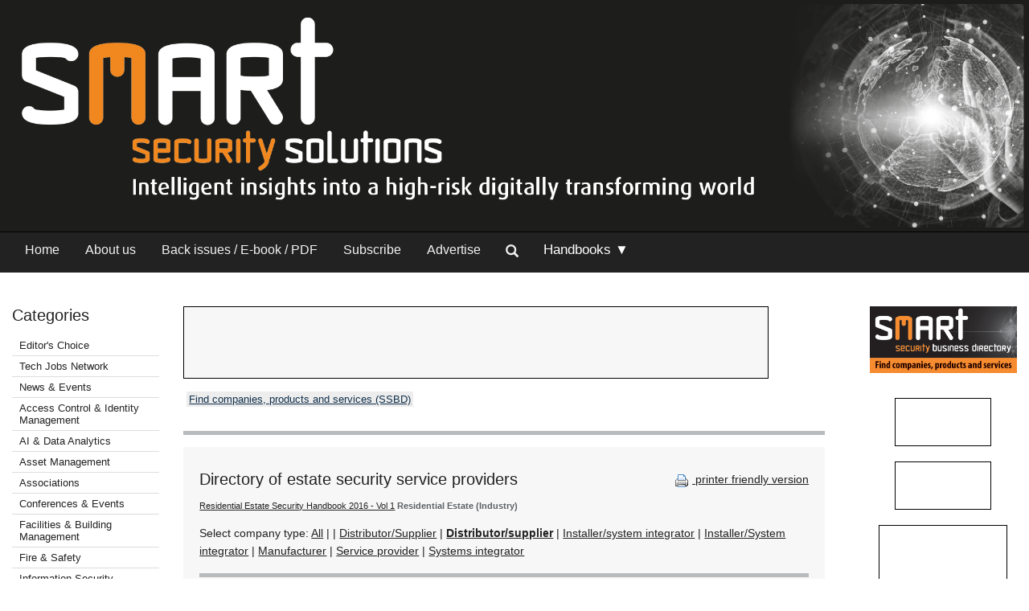

--- FILE ---
content_type: text/html; Charset=utf-8
request_url: https://www.securitysa.com/regular.aspx?pklregularid=7394&dbparam=resdir2016.xlsx=companytype=Distributor/supplier&dbparam=resdir2016.xlsx=company=CAME%20BPT%20South%20Africa
body_size: 10849
content:



<!DOCTYPE html>
 <html class="no-js" lang="en"> 
<head>
<meta charset="utf-8">
<meta name="viewport" content="width=device-width, initial-scale=1">
<link rel="stylesheet" href="https://maxcdn.bootstrapcdn.com/bootstrap/3.3.5/css/bootstrap.min.css">



<link rel="stylesheet" type="text/css" media="screen" href="cache/banner_css/601.css">
<link rel="stylesheet" href="templates/css/nav.style.css">
<link rel="stylesheet" href="templates/css/nav.normalize.min.css">
<link rel="stylesheet" href="templates/stylesheets/foundation.css">
<link rel="stylesheet" href="templates/stylesheets/app.css">




<title>Directory of estate security service providers - Residential Estate Security Handbook 2016 - Vol 1 - SMART Security Solutions</title>
<meta name=description value="">

<link rel=canonical href="http://www.securitysa.com/7394r">
<meta content="https://www.securitysa.com/templates/images/social-lg.png" property="og:image">

 
<script src="https://www.googletagmanager.com/gtag/js?id=UA-235678-4" async=""></script>
<script>
  window.dataLayer = window.dataLayer || [];
  function gtag(){dataLayer.push(arguments);}
  gtag('js', new Date());

  gtag('config', 'UA-235678-4');
</script>
</head>
<body>

<div class="row-full" style="background-color: #1d1d1b"> 
<div class="row">
<div class="twelve columns" style=" padding:0">
<div class="bg-image topsec">
<a href="home.aspx"><img class="logo2" src="templates/images/web-SMART-SS.png"></a>

</div></div>
</div>
</div>
	

<div>
<div class="row-full" style="background-color: #222222; border-top:1px solid #000000">
<div class="row" style="background-color: #222222">
<div class="twelve columns">
<div class="topnav" id="myTopnav">
<a class="navlink_home" href="home.aspx">Home</a>
<a class="navlink_about" href="generic.aspx?about">About us</a>
<a class="navlink_archives" href="archives.aspx">Back issues / E-book / PDF</a>
<a target="_blank" href="https://admin.technews.co.za/subs/new.asp?pubcode=HSS">Subscribe</a>
<a target="_blank" href="https://www.technews.co.za/hss-advertise.html">Advertise</a>
<ul class="nav navbar-nav" style="margin: 0px 0px !important;">
<li><a data-toggle="modal" data-target="#modalSearch" href="#modalSearch"><span id="searchGlyph" class="glyphicon glyphicon-search"></span> </a></li>
</ul>
<div class="dropdown navlink_handbook navhide2">
<div class="dropbtn button2" onclick="var x = parentNode;
  if (x.className == 'dropdown navlink_handbook navhide2') {
    x.className += ' click2';
  } else {
    x.className = 'dropdown navlink_handbook navhide2';
  }">Handbooks ▼</div>
<div class="dropdown-content">
<a href="/default.aspx?handbook=aim">Access &amp; Identity Management</a>
<a href="/default.aspx?handbook=cctv">CCTV.</a>
<a href="/default.aspx?handbook=res">Residential Security</a>
</div>
</div> <div class="dropdown3"><a href="javascript:void(0)">Handbooks</a>
<div style="padding-left:20px">
<a href="/handbooks.aspx?pklheadingid=106">▸ Access &amp; Identity Management</a>
<a href="/handbooks.aspx?pklheadingid=109">▸ CCTV.</a>
<a href="/handbooks.aspx?pklheadingid=163">▸ Residential Estate Security</a>
</div>
</div>
<div class="dropdown3">
<a href="javascript:void(0)">Categories</a>
<div style="padding-left:20px">

	<a href="categories.aspx?pklcategoryid=446" class="cat">▸ Editor's Choice</a>

<a class="cat" href="javascript:void(0);">▸ Tech Jobs Network</a>
<div style="padding-left:15px"><a target="_blank" href="https://www.techjobsnetwork.co.za/career-opportunities.html">▸ Career opportunities</a></div>
<div style="padding-left:15px"><a target="_blank" href="https://www.techjobsnetwork.co.za/advertise-for-staff.html">▸ Advertise for staff</a></div>






	<a href="categories.aspx?pklcategoryid=22" class="cat">▸ News &amp; Events</a>






	<a href="categories.aspx?pklcategoryid=4" class="cat">▸ Access Control &amp; Identity Management</a>




	<a href="categories.aspx?pklcategoryid=460" class="cat">▸ AI &amp; Data Analytics</a>




	<a href="categories.aspx?pklcategoryid=13" class="cat">▸ Asset Management</a>




	<a href="categories.aspx?pklcategoryid=430" class="cat">▸ Associations</a>





<a class="cat" href="calendar.aspx">▸ Conferences &amp; Events</a>



	<a href="categories.aspx?pklcategoryid=461" class="cat">▸ Facilities &amp; Building Management</a>




	<a href="categories.aspx?pklcategoryid=5" class="cat">▸ Fire &amp; Safety</a>




	<a href="categories.aspx?pklcategoryid=11" class="cat">▸ Information Security</a>




	<a href="categories.aspx?pklcategoryid=83" class="cat">▸ Infrastructure</a>




	<a href="categories.aspx?pklcategoryid=81" class="cat">▸ Integrated Solutions</a>




	<a href="categories.aspx?pklcategoryid=462" class="cat">▸ IoT &amp; Automation</a>




	<a href="categories.aspx?pklcategoryid=6" class="cat">▸ Perimeter Security, Alarms &amp; Intruder Detection</a>




	<a href="categories.aspx?pklcategoryid=463" class="cat">▸ Power Management</a>




	<a href="categories.aspx?pklcategoryid=423" class="cat">▸ Products &amp; Solutions</a>




	<a href="categories.aspx?pklcategoryid=90" class="cat">▸ Security Services &amp; Risk Management</a>




	<a href="categories.aspx?pklcategoryid=450" class="cat">▸ Smart Home Automation</a>




	<a href="categories.aspx?pklcategoryid=3" class="cat">▸ Surveillance</a>




	<a href="categories.aspx?pklcategoryid=449" class="cat">▸ Training &amp; Education</a>




	<a href="categories.aspx?pklcategoryid=432" class="cat">▸ Videos</a>






	<a href="categories.aspx?pklcategoryid=424" class="cat">▸  Security by Industry Sector</a>



<div style="padding-left:15px"><a href="categories.aspx?pklcategoryid=451">▸ Agriculture</a></div>

<div style="padding-left:15px"><a href="categories.aspx?pklcategoryid=452">▸ Commercial</a></div>

<div style="padding-left:15px"><a href="categories.aspx?pklcategoryid=110">▸ Education</a></div>

<div style="padding-left:15px"><a href="categories.aspx?pklcategoryid=111">▸ Entertainment and Hospitality</a></div>

<div style="padding-left:15px"><a href="categories.aspx?pklcategoryid=112">▸ Financial</a></div>

<div style="padding-left:15px"><a href="categories.aspx?pklcategoryid=113">▸ Government and Parastatal</a></div>

<div style="padding-left:15px"><a href="categories.aspx?pklcategoryid=114">▸ Healthcare</a></div>

<div style="padding-left:15px"><a href="categories.aspx?pklcategoryid=115">▸ Industrial</a></div>

<div style="padding-left:15px"><a href="categories.aspx?pklcategoryid=453">▸ Logistics</a></div>

<div style="padding-left:15px"><a href="categories.aspx?pklcategoryid=116">▸ Mining</a></div>

<div style="padding-left:15px"><a href="categories.aspx?pklcategoryid=117">▸ Residential Estate</a></div>

<div style="padding-left:15px"><a href="categories.aspx?pklcategoryid=118">▸ Retail</a></div>

<div style="padding-left:15px"><a href="categories.aspx?pklcategoryid=119">▸ Transport</a></div>




</div>
</div>
<a style="font-size:20px; color:#ffffff; padding:5px;" class="icon" onclick="myFunction()" href="javascript:void(0);"><img src="/templates/images/navitem.png"></a>
</div>
</div></div>
</div>
</div>




<div id="modalSearch" class="modal fade" role="dialog">
<div class="modal-dialog">

<div class="modal-content">
<div class="modal-header">
<button type="button" class="close" data-dismiss="modal">×</button>
</div>
<div class="modal-body">


<script src="https://cse.google.com/cse.js?cx=2fac95f9f4dd2e0b3" async=""></script>
<div class="gcse-search"></div>
</div>

</div>
</div>
</div>

<div class="row">
<div class="twelve columns">
<div class="row">
<div class="two columns">	<div class="break"><br><br></div>
<div class="cat">
<h4>Categories</h4>	

<div class="grouphide">




<div class="selcat2">
<div class="f"><a href="categories.aspx?pklcategoryid=446" class="cat">Editor's Choice</a></div>
</div>

<div class="grouphide2">
<div class="selcat2" selectedclass="selcat">
<div class="f"><a onclick="var w=parentNode.parentNode.parentNode; if(w.className=='grouphide2')w.className=''; else w.className='grouphide2';return false;" class="cat" href="">Tech Jobs Network  </a></div>
</div>
<div class="f child2">
<div class="selcat2" selectedclass="selcat">
<div style="position:relative;  padding-left:1em;">
<div style="position:absolute; top:0; left:0;"> ▸ </div>
<div><a class="cat" target="_blank" href="https://www.techjobsnetwork.co.za/career-opportunities.html">Career opportunities</a></div>
</div>
</div>
</div>
<div class="f child2">
<div class="selcat2" selectedclass="selcat">
<div style="position:relative;  padding-left:1em;">
<div style="position:absolute; top:0; left:0;"> ▸ </div>
<div><a class="cat" target="_blank" href="https://www.techjobsnetwork.co.za/advertise-for-staff.html">Advertise for staff</a></div>
</div>
</div>
</div>
</div>




</div>

<div class="grouphide">




<div class="selcat2">
<div class="f"><a href="categories.aspx?pklcategoryid=22" class="cat">News &amp; Events</a></div>
</div>




</div>

<div class="grouphide">




<div class="selcat2">
<div class="f"><a href="categories.aspx?pklcategoryid=4" class="cat">Access Control &amp; Identity Management</a></div>
</div>







<div class="selcat2">
<div class="f"><a href="categories.aspx?pklcategoryid=460" class="cat">AI &amp; Data Analytics</a></div>
</div>







<div class="selcat2">
<div class="f"><a href="categories.aspx?pklcategoryid=13" class="cat">Asset Management</a></div>
</div>







<div class="selcat2">
<div class="f"><a href="categories.aspx?pklcategoryid=430" class="cat">Associations</a></div>
</div>







<div class="selcat2" template="calendar"><div class="f"><a class="cat" class="MenuText" href="calendar.aspx">Conferences &amp; Events</a></div>
</div>








<div class="selcat2">
<div class="f"><a href="categories.aspx?pklcategoryid=461" class="cat">Facilities &amp; Building Management</a></div>
</div>







<div class="selcat2">
<div class="f"><a href="categories.aspx?pklcategoryid=5" class="cat">Fire &amp; Safety</a></div>
</div>







<div class="selcat2">
<div class="f"><a href="categories.aspx?pklcategoryid=11" class="cat">Information Security</a></div>
</div>







<div class="selcat2">
<div class="f"><a href="categories.aspx?pklcategoryid=83" class="cat">Infrastructure</a></div>
</div>







<div class="selcat2">
<div class="f"><a href="categories.aspx?pklcategoryid=81" class="cat">Integrated Solutions</a></div>
</div>







<div class="selcat2">
<div class="f"><a href="categories.aspx?pklcategoryid=462" class="cat">IoT &amp; Automation</a></div>
</div>







<div class="selcat2">
<div class="f"><a href="categories.aspx?pklcategoryid=6" class="cat">Perimeter Security, Alarms &amp; Intruder Detection</a></div>
</div>







<div class="selcat2">
<div class="f"><a href="categories.aspx?pklcategoryid=463" class="cat">Power Management</a></div>
</div>







<div class="selcat2">
<div class="f"><a href="categories.aspx?pklcategoryid=423" class="cat">Products &amp; Solutions</a></div>
</div>







<div class="selcat2">
<div class="f"><a href="categories.aspx?pklcategoryid=90" class="cat">Security Services &amp; Risk Management</a></div>
</div>







<div class="selcat2">
<div class="f"><a href="categories.aspx?pklcategoryid=450" class="cat">Smart Home Automation </a></div>
</div>







<div class="selcat2">
<div class="f"><a href="categories.aspx?pklcategoryid=3" class="cat">Surveillance</a></div>
</div>







<div class="selcat2">
<div class="f"><a href="categories.aspx?pklcategoryid=449" class="cat">Training &amp; Education</a></div>
</div>







<div class="selcat2">
<div class="f"><a href="categories.aspx?pklcategoryid=432" class="cat">Videos</a></div>
</div>




</div>

<div class="grouphide">


<div class="selcat2">
<div class="f"><a href="categories.aspx?pklcategoryid=424" onclick="var w=parentNode.parentNode.parentNode; if(w.className=='grouphide')w.className=''; else w.className='grouphide';return false;" class="cat"> Security by Industry Sector ▾ </a></div>
</div>

<div class="f child">
<div class="selcat2">
<div style="position:relative;  padding-left:1em;">
<div style="position:absolute; top:0; left:0;"> ▸ </div>
<div><a href="categories.aspx?pklcategoryid=451" class="cat">Agriculture</a></div>
</div>
</div>
</div>

<div class="f child">
<div class="selcat2">
<div style="position:relative;  padding-left:1em;">
<div style="position:absolute; top:0; left:0;"> ▸ </div>
<div><a href="categories.aspx?pklcategoryid=452" class="cat">Commercial</a></div>
</div>
</div>
</div>

<div class="f child">
<div class="selcat2">
<div style="position:relative;  padding-left:1em;">
<div style="position:absolute; top:0; left:0;"> ▸ </div>
<div><a href="categories.aspx?pklcategoryid=110" class="cat">Education</a></div>
</div>
</div>
</div>

<div class="f child">
<div class="selcat2">
<div style="position:relative;  padding-left:1em;">
<div style="position:absolute; top:0; left:0;"> ▸ </div>
<div><a href="categories.aspx?pklcategoryid=111" class="cat">Entertainment and Hospitality</a></div>
</div>
</div>
</div>

<div class="f child">
<div class="selcat2">
<div style="position:relative;  padding-left:1em;">
<div style="position:absolute; top:0; left:0;"> ▸ </div>
<div><a href="categories.aspx?pklcategoryid=112" class="cat">Financial</a></div>
</div>
</div>
</div>

<div class="f child">
<div class="selcat2">
<div style="position:relative;  padding-left:1em;">
<div style="position:absolute; top:0; left:0;"> ▸ </div>
<div><a href="categories.aspx?pklcategoryid=113" class="cat">Government and Parastatal</a></div>
</div>
</div>
</div>

<div class="f child">
<div class="selcat2">
<div style="position:relative;  padding-left:1em;">
<div style="position:absolute; top:0; left:0;"> ▸ </div>
<div><a href="categories.aspx?pklcategoryid=114" class="cat">Healthcare</a></div>
</div>
</div>
</div>

<div class="f child">
<div class="selcat2">
<div style="position:relative;  padding-left:1em;">
<div style="position:absolute; top:0; left:0;"> ▸ </div>
<div><a href="categories.aspx?pklcategoryid=115" class="cat">Industrial</a></div>
</div>
</div>
</div>

<div class="f child">
<div class="selcat2">
<div style="position:relative;  padding-left:1em;">
<div style="position:absolute; top:0; left:0;"> ▸ </div>
<div><a href="categories.aspx?pklcategoryid=453" class="cat">Logistics</a></div>
</div>
</div>
</div>

<div class="f child">
<div class="selcat2">
<div style="position:relative;  padding-left:1em;">
<div style="position:absolute; top:0; left:0;"> ▸ </div>
<div><a href="categories.aspx?pklcategoryid=116" class="cat">Mining</a></div>
</div>
</div>
</div>

<div class="f child">
<div class="selcat">
<div style="position:relative;  padding-left:1em;">
<div style="position:absolute; top:0; left:0;"> ▸ </div>
<div><a href="categories.aspx?pklcategoryid=117" class="cat">Residential Estate</a></div>
</div>
</div>
</div>

<div class="f child">
<div class="selcat2">
<div style="position:relative;  padding-left:1em;">
<div style="position:absolute; top:0; left:0;"> ▸ </div>
<div><a href="categories.aspx?pklcategoryid=118" class="cat">Retail</a></div>
</div>
</div>
</div>

<div class="f child">
<div class="selcat2">
<div style="position:relative;  padding-left:1em;">
<div style="position:absolute; top:0; left:0;"> ▸ </div>
<div><a href="categories.aspx?pklcategoryid=119" class="cat">Transport</a></div>
</div>
</div>
</div>



</div>

<p></p>
<div align="center">
<div id="adzone_11" class="adzone_601_117_11"><div class="advertBorder"><iframe id="" src='https://lc.epublish.co.za/paradigmbanners/fr-lc.php?site=601&amp;pos=11&amp;cat=117&amp;cb=70570' frameborder='0' scrolling='no' width=120 height=60></iframe></div></div><p></p>
<div id="adzone_12" class="adzone_601_117_12"><div class="advertBorder"><iframe id="" src='https://lc.epublish.co.za/paradigmbanners/fr-lc.php?site=601&amp;pos=12&amp;cat=117&amp;cb=65296' frameborder='0' scrolling='no' width=120 height=60></iframe></div></div><p></p>
<div id="adzone_13" class="adzone_601_117_13"><div class="advertBorder"><iframe id="" src='https://lc.epublish.co.za/paradigmbanners/fr-lc.php?site=601&amp;pos=13&amp;cat=117&amp;cb=23495' frameborder='0' scrolling='no' width=120 height=60></iframe></div></div><p></p>
<div id="adzone_14" class="adzone_601_117_14"><div class="advertBorder"><iframe id="" src='https://lc.epublish.co.za/paradigmbanners/fr-lc.php?site=601&amp;pos=14&amp;cat=117&amp;cb=36764' frameborder='0' scrolling='no' width=120 height=60></iframe></div></div><p></p>
<div id="adzone_15" class="adzone_601_117_15"><div class="advertBorder"><iframe id="" src='https://lc.epublish.co.za/paradigmbanners/fr-lc.php?site=601&amp;pos=15&amp;cat=117&amp;cb=68360' frameborder='0' scrolling='no' width=120 height=60></iframe></div></div><p></p>
</div>
<div id="adzone_16" class="adzone_601_117_16"><div class="advertBorder"><iframe id="" src='https://lc.epublish.co.za/paradigmbanners/fr-lc.php?site=601&amp;pos=16&amp;cat=117&amp;cb=74367' frameborder='0' scrolling='no' width=180 height=150></iframe></div></div>
<p></p>
<div id="adzone_17" class="adzone_601_117_17"><div class="advertBorder"><iframe id="" src='https://lc.epublish.co.za/paradigmbanners/fr-lc.php?site=601&amp;pos=17&amp;cat=117&amp;cb=8958' frameborder='0' scrolling='no' width=180 height=150></iframe></div></div>
</div></div>
<div class="eight columns">
<div class="break"><br><br></div><div id="adzone_21" class="adzone_601_117_21">
<br>
<div style="position:relative;display:inline-block" align="center"><img style="padding:0" src="templates/adplaceholder.png">
<div id="adzone_21" class="adzone_601_117_21"><div class="advertBorder"><iframe id="" src='https://lc.epublish.co.za/paradigmbanners/fr-lc-b.php?site=601&amp;pos=21&amp;cat=117&amp;cb=62347' frameborder='0' scrolling='no' width=728 height=90 style="border:1;position:absolute;top:0;bottom:0;left:0;right:0;width:100%;height:100%"></iframe></div></div></div>
</div>	<div class="break"><br></div>
<div class="searchhide2" style="margin-bottom:-15px">

<div class="MenuText">
<div class="TopSubmenu_nav" align="left">

<div style="display:inline-block;"><a href="level2.aspx?id=B9" class="bg2" target=_blank class="bg2" altclass="self">Find companies, products and services (SSBD)</a>  </div></div>
</div>
<br clear="all">

</div>

<div class="break"><br></div>

<hr>
<div class="twelve columns bg-main">
<div style="float:right" class="articleDate searchhide2"><br><a target="_blank" href="print.aspx?editorialtype=R&amp;editorialid=7394"><img style="vertical-align:middle" border="0" alt="Print this page" src="templates/images/proint.gif"> printer friendly version</a></div>
<h4>Directory of estate security service providers</h4>
<span class="credits"><a href="default.aspx?pklissueid=1293">Residential Estate Security Handbook 2016 - Vol 1</a> <strong>Residential Estate (Industry)</strong> </span>
<p>
</p>
<div class="byline2"></div>
<p><b></b></p>
<p><p class="Verdana11Regular"></p><p class="Verdana11Regular">
Select company type: <a href="/regular.aspx?pklregularid=7394" off="" column="companytype">All</a>  | <a href="/regular.aspx?pklregularid=7394&amp;dbparam=resdir2016.xlsx=companytype="></a> | <a href="/regular.aspx?pklregularid=7394&amp;dbparam=resdir2016.xlsx=companytype=Distributor/Supplier">Distributor/Supplier</a> | <a href="/regular.aspx?pklregularid=7394&amp;dbparam=resdir2016.xlsx=companytype=Distributor/supplier"><b>Distributor/supplier</b></on></a> | <a href="/regular.aspx?pklregularid=7394&amp;dbparam=resdir2016.xlsx=companytype=Installer/system integrator">Installer/system integrator</a> | <a href="/regular.aspx?pklregularid=7394&amp;dbparam=resdir2016.xlsx=companytype=Installer/System integrator">Installer/System integrator</a> | <a href="/regular.aspx?pklregularid=7394&amp;dbparam=resdir2016.xlsx=companytype=Manufacturer">Manufacturer</a> | <a href="/regular.aspx?pklregularid=7394&amp;dbparam=resdir2016.xlsx=companytype=Service provider">Service provider</a> | <a href="/regular.aspx?pklregularid=7394&amp;dbparam=resdir2016.xlsx=companytype=Systems integrator">Systems integrator</a></p><hr noshade="" size="1"><p class="Verdana11Regular"></p><p class="Verdana11Regular">
Select supplier: <a href="/regular.aspx?pklregularid=7394&amp;dbparam=resdir2016.xlsx=companytype=Distributor/supplier" off="" column="company" mergegroups="companytype">All</a> | <a href="/regular.aspx?pklregularid=7394&amp;dbparam=resdir2016.xlsx=companytype=Distributor/supplier&amp;dbparam=resdir2016.xlsx=company=ADI Global Distribution">ADI Global Distribution</a> | <a href="/regular.aspx?pklregularid=7394&amp;dbparam=resdir2016.xlsx=companytype=Distributor/supplier&amp;dbparam=resdir2016.xlsx=company=BetaTrac Telematic Solutions">BetaTrac Telematic Solutions</a> | <a href="/regular.aspx?pklregularid=7394&amp;dbparam=resdir2016.xlsx=companytype=Distributor/supplier&amp;dbparam=resdir2016.xlsx=company=Boomgate Systems">Boomgate Systems</a> | <a href="/regular.aspx?pklregularid=7394&amp;dbparam=resdir2016.xlsx=companytype=Distributor/supplier&amp;dbparam=resdir2016.xlsx=company=CAME BPT South Africa"><b>CAME BPT South Africa</b></on></a> | <a href="/regular.aspx?pklregularid=7394&amp;dbparam=resdir2016.xlsx=companytype=Distributor/supplier&amp;dbparam=resdir2016.xlsx=company=C-Video Concepts">C-Video Concepts</a> | <a href="/regular.aspx?pklregularid=7394&amp;dbparam=resdir2016.xlsx=companytype=Distributor/supplier&amp;dbparam=resdir2016.xlsx=company=Elvey Security Technologies">Elvey Security Technologies</a> | <a href="/regular.aspx?pklregularid=7394&amp;dbparam=resdir2016.xlsx=companytype=Distributor/supplier&amp;dbparam=resdir2016.xlsx=company=Fidelity Security Services">Fidelity Security Services</a> | <a href="/regular.aspx?pklregularid=7394&amp;dbparam=resdir2016.xlsx=companytype=Distributor/supplier&amp;dbparam=resdir2016.xlsx=company=FSK Electronics">FSK Electronics</a> | <a href="/regular.aspx?pklregularid=7394&amp;dbparam=resdir2016.xlsx=companytype=Distributor/supplier&amp;dbparam=resdir2016.xlsx=company=Graphic Image Technologies">Graphic Image Technologies</a> | <a href="/regular.aspx?pklregularid=7394&amp;dbparam=resdir2016.xlsx=companytype=Distributor/supplier&amp;dbparam=resdir2016.xlsx=company=Impro Technologies">Impro Technologies</a> | <a href="/regular.aspx?pklregularid=7394&amp;dbparam=resdir2016.xlsx=companytype=Distributor/supplier&amp;dbparam=resdir2016.xlsx=company=MiRO">MiRO</a> | <a href="/regular.aspx?pklregularid=7394&amp;dbparam=resdir2016.xlsx=companytype=Distributor/supplier&amp;dbparam=resdir2016.xlsx=company=Modular Communications SA">Modular Communications SA</a> | <a href="/regular.aspx?pklregularid=7394&amp;dbparam=resdir2016.xlsx=companytype=Distributor/supplier&amp;dbparam=resdir2016.xlsx=company=Mustek Security Technologies">Mustek Security Technologies</a> | <a href="/regular.aspx?pklregularid=7394&amp;dbparam=resdir2016.xlsx=companytype=Distributor/supplier&amp;dbparam=resdir2016.xlsx=company=Ndlovu Fencing t/a Stafix Electric Fence and Security Centre">Ndlovu Fencing t/a Stafix Electric Fence and Security Centre</a> | <a href="/regular.aspx?pklregularid=7394&amp;dbparam=resdir2016.xlsx=companytype=Distributor/supplier&amp;dbparam=resdir2016.xlsx=company=Nemtek">Nemtek</a> | <a href="/regular.aspx?pklregularid=7394&amp;dbparam=resdir2016.xlsx=companytype=Distributor/supplier&amp;dbparam=resdir2016.xlsx=company=Pentagon">Pentagon</a> | <a href="/regular.aspx?pklregularid=7394&amp;dbparam=resdir2016.xlsx=companytype=Distributor/supplier&amp;dbparam=resdir2016.xlsx=company=Powell Tronics">Powell Tronics</a> | <a href="/regular.aspx?pklregularid=7394&amp;dbparam=resdir2016.xlsx=companytype=Distributor/supplier&amp;dbparam=resdir2016.xlsx=company=Provident Technologies">Provident Technologies</a> | <a href="/regular.aspx?pklregularid=7394&amp;dbparam=resdir2016.xlsx=companytype=Distributor/supplier&amp;dbparam=resdir2016.xlsx=company=Radio Data Communications">Radio Data Communications</a> | <a href="/regular.aspx?pklregularid=7394&amp;dbparam=resdir2016.xlsx=companytype=Distributor/supplier&amp;dbparam=resdir2016.xlsx=company=Reditron">Reditron</a> | <a href="/regular.aspx?pklregularid=7394&amp;dbparam=resdir2016.xlsx=companytype=Distributor/supplier&amp;dbparam=resdir2016.xlsx=company=Regal Distributors SA">Regal Distributors SA</a> | <a href="/regular.aspx?pklregularid=7394&amp;dbparam=resdir2016.xlsx=companytype=Distributor/supplier&amp;dbparam=resdir2016.xlsx=company=Suprema">Suprema</a> | <a href="/regular.aspx?pklregularid=7394&amp;dbparam=resdir2016.xlsx=companytype=Distributor/supplier&amp;dbparam=resdir2016.xlsx=company=Vixnet Africa">Vixnet Africa</a> | <a href="/regular.aspx?pklregularid=7394&amp;dbparam=resdir2016.xlsx=companytype=Distributor/supplier&amp;dbparam=resdir2016.xlsx=company=Workforce Management Solutions">Workforce Management Solutions</a></p><hr noshade="" size="1"><p class="Verdana11Regular"></p><p class="Verdana11Regular"></p><div align=center style="width:136px" class="editorialimg1"><img src="articles/SMART Security Solutions - Published by Technews/batch/11/16rhbd3.jpg" width=128 height=40></div><p class="Verdana11Regular"></p><p class="Verdana11Regular">
<b>CAME BPT South Africa </b></p><p class="Verdana11Regular"> Johannesburg, Cape Town, Durban, Pretoria</p><p class="Verdana11Regular">
<b>Distributors:</b> Contact company for details</p><p class="Verdana11Regular">
<b>Distributor/supplier</b></p><p class="Verdana11Regular">
<b>Manufacturer</b></p><p class="Verdana11Regular"></p><p class="Verdana11Regular">
<i>CAME BPT SA is a subsidiary of CAME Group which incorporate companies like CAME, BPT, Urbaco and Parkare. A wide range of access control technologies are available: gate and door automation, parking systems, turnstiles, access control systems, audio and video intercom, CCTV and automatic bollards. </i></p><p class="Verdana11Regular">
<b>Contact:</b>  Riccardo Battaini</p><p class="Verdana11Regular">
<b>Tel:</b> +27 (0)11 616 3222</p><p class="Verdana11Regular"> <a href="mailto:info@camebpt.co.za?subject=contact via securitysa.com" var="value" prefix="mailto:" suffix="?subject=contact via securitysa.com">info@camebpt.co.za</a></p><p class="Verdana11Regular">
<a href="http://www.bpt-sa.co.za" var="url" prefix="http://">www.bpt-sa.co.za</a></p><hr noshade="" size="1"><p class="Verdana11Regular"></p><p class="Verdana11Regular"></p><br clear=all></p>
<br clear="both">	
<div class="break"><br><br></div>
<div align="center">
<span class="Verdana11Bold"><b>Share this article:</b></span><br>
<a href="mailto:?subject=Directory of estate security service providers&amp;body=%0d%0a%0d%0ahttp://www.securitysa.com/7394R"><img width="42" height="42" alt="Share via email" src="templates/images/email.png"><a href="http://www.linkedin.com/shareArticle?mini=true&amp;url=http://www.securitysa.com/7394R&amp;title=Directory of estate security service providers&amp;source=SMART Security Solutions - Published by Technews" target="_blank"><img alt="Share via LinkedIn" width="42" height="42" title="Share via LinkedIn" src="templates/images/linkedIn.png"><a target="_blank" href="print.aspx?editorialtype=R&amp;editorialid=7394"><img width="42" height="42" border="0" alt="Print this page" src="templates/images/print2.png">	</a></a></a></div>	</div>
<hr>
<div class="break"><br></div>
<div class="searchhide" align="center">
<div id="adzone_11" class="adzone_601_117_11 hssads"><div class="advertBorder hssads"><iframe id="" src='https://lc.epublish.co.za/paradigmbanners/fr-lc.php?site=601&amp;pos=11&amp;cat=117&amp;cb=65691' frameborder='0' scrolling='no' width=120 height=60></iframe></div></div>
<div id="adzone_12" class="adzone_601_117_12 hssads"><div class="advertBorder hssads"><iframe id="" src='https://lc.epublish.co.za/paradigmbanners/fr-lc.php?site=601&amp;pos=12&amp;cat=117&amp;cb=40126' frameborder='0' scrolling='no' width=120 height=60></iframe></div></div>
<div id="adzone_13" class="adzone_601_117_13 hssads"><div class="advertBorder hssads"><iframe id="" src='https://lc.epublish.co.za/paradigmbanners/fr-lc.php?site=601&amp;pos=13&amp;cat=117&amp;cb=18418' frameborder='0' scrolling='no' width=120 height=60></iframe></div></div>
<div id="adzone_14" class="adzone_601_117_14 hssads"><div class="advertBorder hssads"><iframe id="" src='https://lc.epublish.co.za/paradigmbanners/fr-lc.php?site=601&amp;pos=14&amp;cat=117&amp;cb=13752' frameborder='0' scrolling='no' width=120 height=60></iframe></div></div>
<div id="adzone_15" class="adzone_601_117_15 hssads"><div class="advertBorder hssads"><iframe id="" src='https://lc.epublish.co.za/paradigmbanners/fr-lc.php?site=601&amp;pos=15&amp;cat=117&amp;cb=52120' frameborder='0' scrolling='no' width=120 height=60></iframe></div></div>
<div id="adzone_31" class="adzone_601_117_31 hssads"><div class="advertBorder hssads"><iframe id="div" src='https://lc.epublish.co.za/paradigmbanners/fr-lc.php?site=601&amp;pos=31&amp;cat=117&amp;cb=18907' frameborder='0' scrolling='no' width=120 height=60></iframe></div></div>
<div id="adzone_32" class="adzone_601_117_32 hssads"><div class="advertBorder hssads"><iframe id="div" src='https://lc.epublish.co.za/paradigmbanners/fr-lc.php?site=601&amp;pos=32&amp;cat=117&amp;cb=47876' frameborder='0' scrolling='no' width=120 height=60></iframe></div></div>
<div id="adzone_33" class="adzone_601_117_33 hssads"><div class="advertBorder hssads"><iframe id="div" src='https://lc.epublish.co.za/paradigmbanners/fr-lc.php?site=601&amp;pos=33&amp;cat=117&amp;cb=47977' frameborder='0' scrolling='no' width=120 height=60></iframe></div></div>
<div id="adzone_34" class="adzone_601_117_34 hssads"><div class="advertBorder hssads"><iframe id="div" src='https://lc.epublish.co.za/paradigmbanners/fr-lc.php?site=601&amp;pos=34&amp;cat=117&amp;cb=1654' frameborder='0' scrolling='no' width=120 height=60></iframe></div></div><p></p>
</div>
<div class="break"><br></div>
<div class="twelve columns bg-main">

<h4>Further reading:</h4>

<a href="regular.aspx?pklregularid=26359"><span class="articleh">Banking’s AI reckoning</span></a><br>
<span class="credits">
 Commercial (Industry) Surveillance Access Control &amp; Identity Management Fire &amp; Safety Perimeter Security, Alarms &amp; Intruder Detection Information Security Asset Management News &amp; Events Integrated Solutions Infrastructure Security Services &amp; Risk Management Education (Industry) Entertainment and Hospitality (Industry) Financial (Industry) Healthcare (Industry) Industrial (Industry) Mining (Industry) Residential Estate (Industry) Retail (Industry) Transport (Industry) Conferences &amp; Events Products &amp; Solutions Associations Videos Training &amp; Education Smart Home Automation Agriculture (Industry) Logistics (Industry) AI &amp; Data Analytics Facilities &amp; Building Management IoT &amp; Automation Power Management</span><br>
<span class="article">From agentic commerce disputes to quantum-powered risk modelling, SAS experts offer a ‘banker’s dozen,’ 13 industry-defining predictions that will separate institutions that master intelligent banking from those still struggling with the basics. </span><br><br>
<a href="regular.aspx?pklregularid=26359"><span class="click">Read more...</span></a>
<hr class="hr3" style="border: 1px dashed #dddddd">

<a href="regular.aspx?pklregularid=26166"><span class="articleh">Risks of fire safety in residential environments</span></a><br>
<span class="credits">
 Fire &amp; Safety Residential Estate (Industry)</span><br>
<span class="article">ASP Fire is highlighting the significant fire risks in residential environments and stressing the importance of proactive fire-safety management at the household level. </span><br><br>
<a href="regular.aspx?pklregularid=26166"><span class="click">Read more...</span></a>
<hr class="hr3" style="border: 1px dashed #dddddd">

<a href="regular.aspx?pklregularid=25826"><span class="articleh">Fire Ops SA Partners with Matrix</span></a><br>
<span class="credits">
 News &amp; Events Fire &amp; Safety Residential Estate (Industry)</span><br>
<span class="article">Fire Ops SA, a South African private fire and rescue service, has announced its partnership with Matrix Vehicle Tracking to launch FireStop, providing Matrix and Beame clients with direct access to a dedicated professional private fire service.</span><br><br>
<a href="regular.aspx?pklregularid=25826"><span class="click">Read more...</span></a>
<hr class="hr3" style="border: 1px dashed #dddddd">

<a href="regular.aspx?pklregularid=25827"><span class="articleh">Who has access to your face?</span></a><br>
<span class="credits">
 Access Control &amp; Identity Management Residential Estate (Industry) AI &amp; Data Analytics</span><br>
<span class="article">While you may be adjusting your privacy settings on social media or thinking twice about who is recording you at public events, the reality is that your facial features may be used in other contexts,</span><br><br>
<a href="regular.aspx?pklregularid=25827"><span class="click">Read more...</span></a>
<hr class="hr3" style="border: 1px dashed #dddddd">

<a href="regular.aspx?pklregularid=25828"><span class="articleh">Human-centric control rooms</span></a><br>
<span class="credits"> Iritron 
 Integrated Solutions Surveillance Residential Estate (Industry)</span><br>
<span class="article">Iritron and Oculus show that when it comes to control rooms, people, not just technology, are at the centre of the most significant performance differentiators today, not just how efficiently the technology works.</span><br><br>
<a href="regular.aspx?pklregularid=25828"><span class="click">Read more...</span></a>
<hr class="hr3" style="border: 1px dashed #dddddd">

<a href="regular.aspx?pklregularid=25830"><span class="articleh">Multiple IoT devices targeted</span></a><br>
<span class="credits">
 Information Security Residential Estate (Industry)</span><br>
<span class="article">Mirai remains one of the top threats to IoT in 2025 due to widespread exploitation of weak login credentials and unpatched vulnerabilities, enabling large-scale botnets for DDoS attacks, data theft and other malicious activities.</span><br><br>
<a href="regular.aspx?pklregularid=25830"><span class="click">Read more...</span></a>
<hr class="hr3" style="border: 1px dashed #dddddd">

<a href="regular.aspx?pklregularid=25832"><span class="articleh">SABRIC Annual Crime Statistics 2024</span></a><br>
<span class="credits">
 News &amp; Events Security Services &amp; Risk Management Residential Estate (Industry)</span><br>
<span class="article">SABRIC has released its Annual Crime Statistics for 2024, reflecting a significant decline in financial crime losses, but also warning of the growing threat posed by artificial intelligence (AI) in fraud schemes.</span><br><br>
<a href="regular.aspx?pklregularid=25832"><span class="click">Read more...</span></a>
<hr class="hr3" style="border: 1px dashed #dddddd">

<a href="regular.aspx?pklregularid=25833"><span class="articleh">Adding AI analytics to security monitoring</span></a><br>
<span class="credits">
 News &amp; Events Perimeter Security, Alarms &amp; Intruder Detection Residential Estate (Industry) AI &amp; Data Analytics</span><br>
<span class="article">SEON has announced its latest integration with Refraime, an AI-powered video analytics platform designed to elevate CCTV surveillance through real-time object detection and intelligent alerting.</span><br><br>
<a href="regular.aspx?pklregularid=25833"><span class="click">Read more...</span></a>
<hr class="hr3" style="border: 1px dashed #dddddd">

<a href="regular.aspx?pklregularid=25834"><span class="articleh">Passive fire protection for lithium-ion batteries</span></a><br>
<span class="credits">
 Fire &amp; Safety Residential Estate (Industry)</span><br>
<span class="article">In response to the increasing threat of lithium-ion (Li-ion) battery fires, a passive fire protection solution called PyroBubbles is now available in South Africa and is distributed locally through PyroBrand.</span><br><br>
<a href="regular.aspx?pklregularid=25834"><span class="click">Read more...</span></a>
<hr class="hr3" style="border: 1px dashed #dddddd">

<a href="regular.aspx?pklregularid=25805"><span class="articleh">Directory listings</span></a><br>
<span class="credits">
 Residential Estate (Industry)</span><br>
<span class="article">The directory of estate security product and service providers lists a selection of companies involved in various aspects of residential security projects, from consulting to implementation and ongoing maintenance, as well as equipment suppliers. </span><br><br>
<a href="regular.aspx?pklregularid=25805"><span class="click">Read more...</span></a>
<hr class="hr3" style="border: 1px dashed #dddddd">


</div>
<div class="twelve columns"><br><br></div>
<div class="break"><br></div>
<hr>
<div class="break"><br></div>	<div class="nine columns searchhide2"><div class="break"><br><br></div>
<div class="break"><br><br></div></div>
</div>
<div class="two columns" align="center" style="padding-bottom:20px" height="auto">
<div class="sidebar"><br>
<div class="break searchhide2"><br><br></div>

<a target="_blank" href="https://www.hsbd.co.za/default.aspx"><img alt="SMART Security Business Directory" style="padding:0px;" src="templates/images/SSBD1.PNG"></a><br><br>

<div class="searchhide2" align="center"><div id="adzone_11" class="adzone_601_117_11"><div class="advertBorder searchhide"><iframe id="" src='https://lc.epublish.co.za/paradigmbanners/fr-lc.php?site=601&amp;pos=11&amp;cat=117&amp;cb=33684' frameborder='0' scrolling='no' width=120 height=60></iframe></div></div><p></p>
<div id="adzone_12" class="adzone_601_117_12"><div class="advertBorder searchhide"><iframe id="" src='https://lc.epublish.co.za/paradigmbanners/fr-lc.php?site=601&amp;pos=12&amp;cat=117&amp;cb=33411' frameborder='0' scrolling='no' width=120 height=60></iframe></div></div><p></p>
<div id="adzone_13" class="adzone_601_117_13"><div class="advertBorder searchhide"><iframe id="" src='https://lc.epublish.co.za/paradigmbanners/fr-lc.php?site=601&amp;pos=13&amp;cat=117&amp;cb=21783' frameborder='0' scrolling='no' width=120 height=60></iframe></div></div><p></p>
<div id="adzone_14" class="adzone_601_117_14"><div class="advertBorder searchhide"><iframe id="" src='https://lc.epublish.co.za/paradigmbanners/fr-lc.php?site=601&amp;pos=14&amp;cat=117&amp;cb=69006' frameborder='0' scrolling='no' width=120 height=60></iframe></div></div><p></p>
<div id="adzone_31" class="adzone_601_117_31"><div class="advertBorder"><iframe id="div" src='https://lc.epublish.co.za/paradigmbanners/fr-lc.php?site=601&amp;pos=31&amp;cat=117&amp;cb=45319' frameborder='0' scrolling='no' width=120 height=60></iframe></div></div><p></p>
<div id="adzone_32" class="adzone_601_117_32"><div class="advertBorder"><iframe id="div" src='https://lc.epublish.co.za/paradigmbanners/fr-lc.php?site=601&amp;pos=32&amp;cat=117&amp;cb=17430' frameborder='0' scrolling='no' width=120 height=60></iframe></div></div><p></p>
<div id="adzone_33" class="adzone_601_117_33"><div class="advertBorder"><iframe id="div" src='https://lc.epublish.co.za/paradigmbanners/fr-lc.php?site=601&amp;pos=33&amp;cat=117&amp;cb=32948' frameborder='0' scrolling='no' width=120 height=60></iframe></div></div><p></p>
<div id="adzone_34" class="adzone_601_117_34"><div class="advertBorder"><iframe id="div" src='https://lc.epublish.co.za/paradigmbanners/fr-lc.php?site=601&amp;pos=34&amp;cat=117&amp;cb=5841' frameborder='0' scrolling='no' width=120 height=60></iframe></div></div><p></p></div>
<div id="adzone_36" class="adzone_601_117_36"><div class="advertBorder"><iframe id="div" src='https://lc.epublish.co.za/paradigmbanners/fr-lc.php?site=601&amp;pos=36&amp;cat=117&amp;cb=23819' frameborder='0' scrolling='no' width=120 height=60></iframe></div></div><p></p>
<div id="adzone_35" class="adzone_601_117_35"><div class="advertBorder"><iframe id="div" src='https://lc.epublish.co.za/paradigmbanners/fr-lc.php?site=601&amp;pos=35&amp;cat=117&amp;cb=14918' frameborder='0' scrolling='no' width=160 height=600></iframe></div></div><p></p>
<div id="adzone_16" class="adzone_601_117_16"><div class="advertBorder searchhide"><iframe id="" src='https://lc.epublish.co.za/paradigmbanners/fr-lc.php?site=601&amp;pos=16&amp;cat=117&amp;cb=21518' frameborder='0' scrolling='no' width=180 height=150></iframe></div></div><p></p>
<div id="adzone_17" class="adzone_601_117_17"><div class="advertBorder searchhide"><iframe id="" src='https://lc.epublish.co.za/paradigmbanners/fr-lc.php?site=601&amp;pos=17&amp;cat=117&amp;cb=37026' frameborder='0' scrolling='no' width=180 height=150></iframe></div></div>
</div>
</div>
</div>
</div>
</div>

<div class="row-full" style="background-color: #000000"><div class="row">
<div class="twelve columns" style="background-color: #000000">
<div class="four columns"><div class="break"><br></div><a target="_blank" href="https://www.technews.co.za"><img src="templates/images/Technews-logo.png"></a>

<h6 style="color: #dddddd; font-size: 10px; font-family: Arial, Helvetica, sans-serif; line-height: 11px; font-weight: 100; text-decoration: none; margin-left: 10px;">While every effort has been made to ensure the accuracy of the information contained herein, the publisher and its agents cannot be held responsible for any errors contained, or any loss incurred as a result. Articles published do not necessarily reflect the views of the publishers. The editor reserves the right to alter or cut copy. Articles submitted are deemed to have been cleared for publication. Advertisements and company contact details are published as provided by the advertiser. Technews Publishing (Pty) Ltd cannot be held responsible for the accuracy or veracity of supplied material.</h6>
</div>
<div class="five columns"><div class="break"><br></div><h4 text-decoration="underline"><font color="#dddddd">Published by Technews</font></h4>
<h6>»  <a target="_blank" href="https://www.dataweek.co.za/"><font color="#dddddd">Dataweek Electronics &amp; Communications Technology</font></a><br>
»  <a target="_blank" href="https://www.ebg.co.za/"><font color="#dddddd">Electronics Buyers' Guide (EBG)</font></a><br><br>
»  <a target="_blank" href="https://www.securitysa.com/"><font color="#dddddd">SMART Security Solutions</font></a><br>
»  <a target="_blank" href="https://www.hsbd.co.za/default.aspx"><font color="#dddddd">SMART Security Business Directory</font></a><br><br>
»  <a target="_blank" href="https://www.motioncontrol.co.za/"><font color="#dddddd">Motion Control in Southern Africa</font></a><br>
»  <a target="_blank" href="https://www.mcbg.co.za/default.aspx"><font color="#dddddd">Motion Control Buyers' Guide (MCBG)</font></a><br><br>
»  <a target="_blank" href="https://www.instrumentation.co.za/"><font color="#dddddd">South African Instrumentation &amp; Control</font></a><br>
»  <a target="_blank" href="https://www.ibg.co.za/default.aspx"><font color="#dddddd">South African Instrumentation &amp; Control Buyers' Guide (IBG)</font></a></h6>
</div>
<div class="three columns"><div class="break"><br><br><br></div>
<a target="_blank" href="https://www.facebook.com/Technewspublishing/"><img src="templates/images/facebook.png"></a>
<a target="_blank" href="https://www.linkedin.com/company/hi-tech-security-solutions-magazine/"><img src="templates/images/linkedin-icon.png"></a>
</div>
<hr>
<p align="center"><font color="#dddddd">© <a target="_blank" href="https://www.technews.co.za/index.html"><font color="#dddddd">Technews Publishing (Pty) Ltd.</font></a> | All Rights Reserved.</font></p>
</div>
</div></div>
<script>
function myFunction() {
  var x = document.getElementById("myTopnav");
  if (x.className === "topnav") {
    x.className += " responsive";
  } else {
    x.className = "topnav";
  }
}
</script>
<script>
var acc = document.getElementsByClassName("accordion");
var i;

for (i = 0; i < acc.length; i++) {
  acc[i].addEventListener("click", function() {
    this.classList.toggle("active");
    var panel = this.nextElementSibling;
    if (panel.style.maxHeight){
      panel.style.maxHeight = null;
    } else {
      panel.style.maxHeight = panel.scrollHeight + "px";
    } 
  });
}
</script>
<script src="https://ajax.googleapis.com/ajax/libs/jquery/1.11.3/jquery.min.js" type="text/javascript"></script>
<script src="https://maxcdn.bootstrapcdn.com/bootstrap/3.3.5/js/bootstrap.min.js"></script>
</body>
</html>